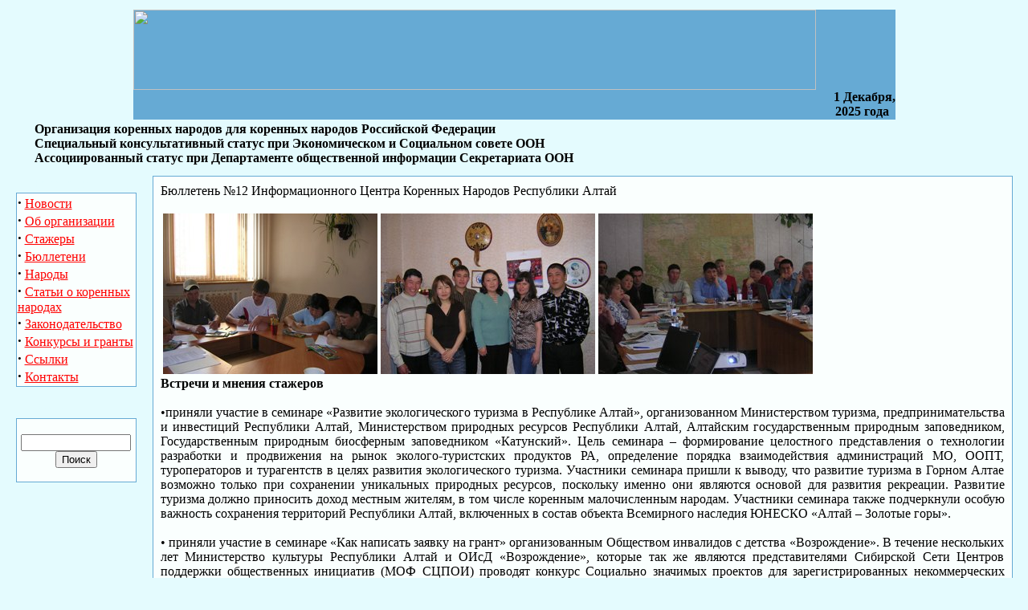

--- FILE ---
content_type: text/html; charset=windows-1251
request_url: https://indigenous.ru/modules.php?name=Content&pa=showpage&pid=147
body_size: 21505
content:
<!DOCTYPE HTML PUBLIC "-//W3C//DTD HTML 4.01 Transitional//EN">
<html>
<head>
<title>Льыоравэтльан - Content</title>
<META HTTP-EQUIV="Content-Type" CONTENT="text/html; charset=windows-1251">
<META HTTP-EQUIV="EXPIRES" CONTENT="0">
<META NAME="RESOURCE-TYPE" CONTENT="DOCUMENT">
<META NAME="DISTRIBUTION" CONTENT="GLOBAL">
<META NAME="AUTHOR" CONTENT="Льыоравэтльан">
<META NAME="COPYRIGHT" CONTENT="Copyright (c) by Льыоравэтльан">
<META NAME="KEYWORDS" CONTENT="News, Коренные, народы, Коренные народы, Законодательство, Конкурсы, гранты, Проекты, новости, Новости, саамы, нгасаны, чукчи, эскимосы, коряки, энцы, эвены, алеуты, долгане, ительмены, энцы, ненцы, селькупы, кеты, ханты, манси, тофалары, ульчи, негидальцы, нивхи, орочи, вепсы, шорцы, телеуты, тоджинцы, кумандинцы, теленгиты, малочисленные, Льыоравэтльан, LIENIP, стажировка, бюллетени, indigenous, issues, interns, bulletins, Коренные малочисленные народы, малочисленные народы, peoples, russia, Россия, news, New, new">
<META NAME="DESCRIPTION" CONTENT="Информационно-образовательная сеть коренных народов">
<META NAME="ROBOTS" CONTENT="INDEX, FOLLOW">
<META NAME="REVISIT-AFTER" CONTENT="1 DAYS">
<META NAME="RATING" CONTENT="GENERAL">
<META NAME="GENERATOR" CONTENT="PHP-Nuke Copyright (c) 2005 by Francisco Burzi. This is free software, and you may redistribute it under the GPL (<noindex>http://phpnuke.org/files/gpl.txt</noindex>). PHP-Nuke comes with absolutely no warranty, for details, see the license (<noindex>http://phpnuke.org/files/gpl.txt</noindex>).">
<script type="text/javascript">
<!--
function openwindow(){
	window.open ("modules/Content/copyright.php","Copyright","toolbar=no,location=no,directories=no,status=no,scrollbars=yes,resizable=no,copyhistory=no,width=400,height=200");
}
//-->
</SCRIPT>

<link rel="alternate" type="application/rss+xml" title="RSS" href="backend.php">
<LINK REL="StyleSheet" HREF="themes/DeepBlue/style/style.css" TYPE="text/css">





</head>

<body bgcolor="#E4FBFE" text="#000000" link="FF0000" topmargin="0" leftmargin="0"><table border="0" cellpadding="0" cellspacing="0" width="97%" align="center">
<tr><td width="100%">
<table border="0" cellpadding="0" cellspacing="0" width="97%">
<table border="0" cellpadding="0" cellspacing="0" width="949px"  height="137px" bgcolor="#66AAD4" align="center">
<tr bgcolor="#E4FBFE" height="12"><td></td><td></td></tr><tr><td width="70%">
<img src="themes/DeepBlue/images/01.gif" width="850px" height="100px"></td><td background="themes/DeepBlue/images/02.gif" width="99px" height="100px"></td></tr><tr><td width="850" height="37px" background="themes/DeepBlue/images/03.gif"><b>
</b></td><td width="30%" height="22" background="themes/DeepBlue/images/04.gif"><p align="right"><b><script type="text/javascript">

<!--	 // Array ofmonth Names
var monthNames = new Array( "Января","Февраля","Марта","Апреля","Мая","Июня","Июля","Августа","Сентября","Октября","Ноября","Декабря");
var now = new Date();
thisYear = now.getYear();
if(thisYear < 1900) {thisYear += 1900}; // corrections if Y2K display problem
document.write(now.getDate() + " " + monthNames[now.getMonth()] + ", " + thisYear + "&nbsp;года");
// -->
</script>
</b>
 &nbsp</td></tr></table>
<table>
<tr><td>&nbsp;&nbsp;&nbsp;&nbsp; <b>Организация коренных народов для коренных народов Российской Федерации<br>&nbsp;&nbsp;&nbsp;&nbsp;&nbsp;Специальный консультативный статус при Экономическом и Социальном совете ООН<br>&nbsp;&nbsp;&nbsp;&nbsp;&nbsp;Ассоциированный статус  при Департаменте общественной информации  Секретариата ООН</b></td></tr></table>
<tr><td width="100%">
<table width="100%" cellspacing="0" cellpadding="0" border="0"><tr><td width="100%">
</td></tr></table>
<table border="0" cellpadding="0" cellspacing="0" width="100%">
<tr><td width="100%"><img border="0" src="themes/RusNuke2003/images/pixel.gif" width="1" height="10"></td></tr></table>
<table border="0" cellpadding="0" cellspacing="0" width="100%">
<tr><td width="160" valign="top">
<table border="0" align="center" width="150" cellpadding="0" cellspacing="0"><tr><td background="themes/DeepBlue/images/table-title.gif" width="150" height="20">&nbsp;&nbsp;&nbsp;<font color="#E4FBFE"><b>Навигация</b></font></td></tr><tr><td><img src="themes/DeepBlue/images/pixel.gif" width="100%" height="1"></td></tr></table>
<table border="0" cellpadding="0" cellspacing="0" width="150">
<tr><td width="150" bgcolor="#66AAD4">
<table border="0" cellpadding="1" cellspacing="1" width="150">
<tr><td width="150" bgcolor="#FAFFFE">
<strong><big>·</big></strong> <a href="modules.php?name=News&new_topic=25">Новости</a><br>




<strong><big>·</big></strong> <a href="modules.php?name=Content&pa=showpage&pid=1">Об организации</a><br>



<strong><big>·</big></strong> <a href="modules.php?name=Content&pa=showpage&pid=37">Стажеры</a><br>


<strong><big>·</big></strong> <a href="modules.php?name=Content&pa=showpage&pid=45">Бюллетени</a><br>







<strong><big>·</big></strong> <a href="modules.php?name=Content&pa=showpage&pid=2">Народы</a><br>

<strong><big>·</big></strong> <a href="modules.php?name=Content&pa=showpage&pid=106">Статьи о коренных</a><br>  <a href="modules.php?name=Content&pa=showpage&pid=106">народах</a><br>

<strong><big>·</big></strong> <a href="modules.php?name=Content&pa=showpage&pid=49">Законодательство</a><br>

<strong><big>·</big></strong> <a href="modules.php?name=News&new_topic=23">Конкурсы и гранты</a><br>



<strong><big>·</big></strong> <a href="modules.php?name=Content&pa=showpage&pid=50">Ссылки</a><br>

<strong><big>·</big></strong> <a href="modules.php?name=Content&pa=showpage&pid=51">Контакты</a><br>
</td></tr></table></td></tr></table><br><table border="0" align="center" width="150" cellpadding="0" cellspacing="0"><tr><td background="themes/DeepBlue/images/table-title.gif" width="150" height="20">&nbsp;&nbsp;&nbsp;<font color="#E4FBFE"><b>Поиск</b></font></td></tr><tr><td><img src="themes/DeepBlue/images/pixel.gif" width="100%" height="1"></td></tr></table>
<table border="0" cellpadding="0" cellspacing="0" width="150">
<tr><td width="150" bgcolor="#66AAD4">
<table border="0" cellpadding="1" cellspacing="1" width="150">
<tr><td width="150" bgcolor="#FAFFFE">
<form onSubmit="this.submit.disabled='true'" action="modules.php?name=Search" method="post"><br><center><input type="text" name="query" size="15"><br><input type="submit" value="Поиск"></center></form></td></tr></table></td></tr></table><br><br><img border="0" src="themes/RusNuke2003/images/pixel.gif" width="160" height="1"></td><td><img border="0" src="themes/RusNuke2003/images/pixel.gif" width="10" height="1"></td><td valign="top" width="90%"><table width="100%" border="0" cellspacing="1" cellpadding="0" bgcolor="#66AAD4"><tr><td>
<table width="100%" border="0" cellspacing="1" cellpadding="8" bgcolor="#FAFFFE"><tr><td>
<font class="title">Бюллетень №12 Информационного Центра Коренных Народов Республики Алтай</font><br><font class="content"><p align="justify"></p><p align="justify"><TABLE>
<tr>
<td><img src="foto/191008/1.jpg"></td>
<td><img src="foto/191008/2.jpg"></td>
<td> <img src="foto/191008/3.jpg"> </td>
</tr>
</table>
<b>Встречи и мнения стажеров</b>
<br>
	<br>•приняли участие в семинаре «Развитие экологического туризма в Республике Алтай», организованном Министерством туризма, предпринимательства и инвестиций Республики Алтай, Министерством природных ресурсов Республики Алтай, Алтайским государственным природным заповедником, Государственным природным биосферным заповедником «Катунский». 
 Цель семинара – формирование целостного представления о технологии разработки и продвижения на рынок эколого-туристских продуктов РА, определение порядка взаимодействия администраций МО, ООПТ, туроператоров и турагентств в целях развития экологического туризма. 
Участники семинара пришли к выводу, что развитие туризма в Горном Алтае возможно только при сохранении уникальных природных ресурсов, поскольку именно они являются основой для развития рекреации. Развитие туризма должно приносить доход местным жителям, в том числе коренным малочисленным народам. Участники семинара также подчеркнули особую важность сохранения территорий Республики Алтай, включенных в состав объекта Всемирного наследия ЮНЕСКО «Алтай – Золотые горы». 
<br>
<br>•	 приняли участие в семинаре «Как написать заявку на грант» организованным Обществом инвалидов с детства «Возрождение». В течение нескольких лет Министерство культуры Республики Алтай и ОИсД «Возрождение», которые так же являются представителями Сибирской Сети Центров поддержки общественных инициатив (МОФ СЦПОИ) проводят конкурс Социально значимых проектов для зарегистрированных некоммерческих организаций Республики Алтай. Семинар вели исполнительный директор Киндикова С.М. и менеджер Пушкинова Н.А. Общества инвалидов с детства «Возрождение». Кроме стажеров ИЦ «Бирлик» в мероприятии приняли участие представители из разных общественных организаций города Горно-Алтайска, национальной библиотеки им. «Чевалкова», союза художников, т.д. Ведущие семинара прочитали лекцию по приобретению практических навыков написания заявки на грант и основам социального проектирования. 
<br>
<br>
•	в министерстве регионального развития Республики Алтай прошла встреча стажеров ИЦ «Бирлик» с М.Н. Николаевой, начальником отдела по государственным жилищным сертификатам. Марина Николаевна рассказала о правах граждан, выезжающих из районов Крайнего Севера и приравненных к ним местностей, военнослужащих и вынужденных переселенцев на получение социальных выплат для приобретения жилья за счет средств федерального бюджета. Стажеры узнали, какие категории граждан имеют право на субсидию и в каком размере, перечень необходимых документов для подачи заявления, порядок установления очередности предоставления жилищных субсидий и порядок выдачи сертификатов. М.Н. Николаева подробно ответила на все вопросы стажеров по данной подпрограмме.
<br>В Республике Алтай  в очереди на получение жилищного сертификата состоят в основном граждане из Улаганского и Кош-Агачского районов.
<br>Данная подпрограмма реализуется на основании федерального закона Российской Федерации «О жилищных субсидиях гражданам, выезжающим из районов Крайнего Севера и приравненных к ним местностей» от 27 сентября 2002 года, постановления Правительства Российской Федерации № 879 «Об утверждении положения о регистрации и учете граждан, имеющих право на получение социальных выплат для приобретения жилья в связи с переселением из районов Крайнего Севера и приравненных к ним местностей» от 10 декабря 2002 года, постановления Правительства Российской Федерации № 153 «О некоторых вопросах реализации подпрограммы «Выполнение государственных обязательств по обеспечению жильем  категорий граждан, установленных федеральным законодательством» федеральной целевой программы «Жилище» на 2002 – 2010 годы» от 21 марта 2006 года.
<br><b>Елена Неустроева
<br>Алан Байданов
<br>Эркемен Енчинов
<br>
<br>
<br>            
<br>
<br>Центр психолого-медико-социального сопровождения</b>
<br>
<br>
 <img src="foto/191008/4.jpg" align="left">В конце стажировки  Центр психолого-медико-социального сопровождения (далее Центр) провел для нас  тренинг «Психологические моменты при трудоустройстве». Тренером выступила интересная и с первой минуты расположившая к себе участников тренинга (стажеров ИЦ «Бирлик») Марина Васильевна Рябова, педагог-психолог. После встречи, появилось желание более детально написать о деятельности Центра.
<br> Центр организован в 1996 году и остается единственным до настоящего времени в системе образования РА. Директор Центра – Казазаева Надежда Михайловна. Специалисты Центра имеют большой опыт педагогической, психологической и консультативной работы, принимают активное участие в организации службы практической психологии в РА. 
<br> Работа Центра многогранна и востребована в системе образования республики. Она требует умения сочетать грамотную профессиональную позицию психолога с душевным теплом, здоровый оптимизм с рационализмом, гибкость с принципиальностью. 
Психологическая диагностика - одно из направлений работы Центра. Она предполагает углубленное психолого-педагогическое изучение обучающихся, воспитанников, определение индивидуальных особенностей и склонностей личности, ее потенциальных возможностей в процессе обучения и воспитания, в профессиональном самоопределении. Педагоги-психологи Центра используют различные методы диагностического исследования - наблюдение, опрос, эксперимент, тестирование. Все эти исследования помогают лучше разобраться в проблеме человека и соответственно наиболее эффективно помочь ему. Психологическая диагностика может быть индивидуальной, а может быть групповой. 
Специалисты психолого-медико-педагогической комиссии ежегодно выезжают во все районы республики, где проводят комплексное обследование детей, цель которого - выявление причин и механизмов нарушений в обучении, развитии и социальной адаптации. Процесс обследования сопровождается консультированием родителей, целью которого является выдача рекомендаций по воспитанию ребенка, помощи в обучении, умении отследить динамику психического развития. Работа комиссии в каждом муниципальном образовании завершается совещанием при руководителе отдела образования, где представляются итоги диагностики, выданные рекомендации, перспективы и возможности удовлетворения особых образовательных потребностей обследованных детей. В Программе развития образования Республики Алтай на 2003-2008 годы заложена идея открытия муниципальных Центров разного вида, целью которых является проведение ранней диагностики и коррекции отклоняющегося развития и оказание психолого-педагогической и медико-социальной помощи детям и подросткам. 
Согласно Типовому положению в Центре создаются классы, группы для детей от трех до восемнадцати лет. Условия не позволяют организовать пребывание детей в Центре в течение всего дня, тем более, круглосуточно, поэтому работу с группами специалисты строят иначе. На основании договоров с учреждениями, набираются группы из числа обучающихся, воспитанников данного учреждения, и реализуются личностно-ориентированные программы развивающей, коррекционной, профилактической направленности. Выбор программы и категории занимающихся осуществляет само учреждение. Центром используются программы российских авторов и разрабатываются собственные, которые утверждаются на заседании педагогического совета.
Одно из важных направлений работы Центра - психологическое просвещение, предполагающее формирование психологической культуры, развитие психолого-педагогической компетентности обучающихся, администрации образовательных учреждений, педагогов, родителей. С этой целью специалисты Центра проводят семинары, участвуют в педагогических советах, родительских собраниях в образовательных учреждениях республики. На всех перечисленных мероприятиях стараются не просто сообщить какую-то информацию, а вооружить слушателей приемами и техникой, позволяющими решать актуальные задачи развития и воспитания ребенка, его обучения. 

В рамках выполнения задачи развития психологической компетентности педагогов и родителей, рассматриваются проблемы, связанные с обучением и воспитанием детей с ограниченными возможностями здоровья и одаренных детей, вопросы сохранения и укрепления здоровья, профилактики употребления психоактивных веществ, суицидального поведения, профилактики стресса в период итоговой аттестации. 

Очень важное направление работы Центра - консультирование. Оно может быть групповым и индивидуальным. Консультируются все участники образовательного процесса, конечно, характер консультаций разный. Консультирование детей и их родителей - процесс, требующий конфиденциальности, пластичности, этичности и большого эмоционального напряжения психолога. Проблемы, с которыми приходится сталкиваться специалистам Центра самые разнообразные. Это и трудности в обучении, взаимоотношениях со сверстниками и взрослыми, детское воровство, насилие, в том числе, и сексуальное со стороны чужих и в семье, различного рода страхи, угроза суицида, суицидальные попытки, побеги из дома, бродяжничество. Это далеко не полный перечень причин обращений в Центр. 

Коллектив ППМС–центра отличает творческий подход к работе, постоянное стремление к личностному и профессиональному совершенствованию, они стараются быстро реагировать на ситуацию и находить адекватные решения, создавать комфортную рабочую атмосферу.
<br><b>Дергелей Кордоева</b>

<br><br>
<b>Сохраним Алтай для будущего! </b>
<br>
<br>
 <img src="foto/191008/5.jpg" align="left">
Под прямой угрозой оказался Укок - это  историко-культурный памятник, и священные родовые земли алтайцев, территория, на которой находятся могилы предков, боле того - это духовный символ Алтая. Никому ведь, Слава Богу, не приходит в голову построить железную дорогу прямо через Троице-Сергиеву Лавру. Поэтому у меня большая просьба к коренному народу спасем наши священные места, они спасут нас.
<br> Газпром и Правительство Республики Алтай последовательно и настойчиво проводят подготовительную работу по реализации проекта строительства прямого газопровода в Китай, протяженность которого по Республике Алтай составит 591 км. Намечается, что газопровод пройдет через объект Всемирного природного наследия ЮНЕСКО – Укок. Оно выполняет чрезвычайно важные стабилизирующие функции для природы, имеет уникальную и незаменимую ценность для России, Алтая и мирового сообщества. В настоящее время представителями Газпрома и государственных органов дается односторонняя информация о том, что прокладка газопровода принесет населению республики только блага, что бюджет республики дополнительно пополнится несколькими миллиардами рублей. Между тем, руководство замалчивает строительство автомобильной дороги
<br>Если кто–то думает, что дорога не будет строиться, то он глубоко ошибается. Она нужна для обслуживания трубопровода, и это является основным требованием китайской стороны. Китаю газ не нужен, а нужна дорога. С той стороны уже построено 140 км современной трассы.
<br>Выступая против строительства прямого магистрального газопровода и автомобильной трассы в Китай через зону покоя Укок, мы уверены в том, что они не принесут в экономику республики блага.
<br>Потеря только на туризме составит несколько миллиардов рублей. Ущерб природе, растительному и животному миру, сельскому хозяйству будет также значительным. В будущем китайский рынок полностью поглотит российский рынок в этом регионе, как это произошло на Дальнем Востоке. Не видеть этого или надеяться, что китайская миграция не принесет беду всем нам и нашему будущему – детская наивность.
<br>Несмотря на всю привлекательность возможных материальных выгод от прокладки газопровода и автомобильной дороги, в перспективе наступят более тяжкие последствия.
<br>Не следует забывать слова президента РФ В.В.Путина, сказанные 26 августа 2006 года в Томске: «Если есть хоть ничтожная доля опасности загрязнения Байкала – мы должны сделать все, чтобы эту опасность исключить». А опасность для Алтая не ничтожная, а реальная и опасная. Этого мы не должны забывать.
<br>Каждый житель республики должен знать, что несет ему и его потомкам строительство прямого газопровода в Китай. Думаю, что у Республики Алтай есть все основания противостоять политике Газпрома. Особо можно подчеркнуть, что цели и задачи республики за прошедшие годы были направлены на охрану природы, животного и растительного мира, окружающей среды.   
<br>Фактически, перечень прав граждан на участие в принятии экологически значимых решений, установленный законодательством, (ФЗ «О гарантиях прав коренных малочисленных народов РФ», «Ф.З. Об особо охраняемых природных территориях») достаточно широк, и механизмы реализации многих из них все-таки есть. Но беда в том, что практически гражданами они либо не используются вовсе, либо применяются крайне редко, а органами государственной власти или органами местного самоуправления не соблюдаются. Связано это не только с политикой государства, недобросовестностью чиновников, но и тем, что мы сами не пользуемся своими правами, не защищаем их, у нас не хватает мужества и терпения довести начатое до конца, а часто мы даже не знаем своих прав и способов их защиты.
<br><b>Дергелей Кордоева
<br>
<br><hr>
<br>Великая мудрость моего народа</b>
<br>   
<br>Традиции и обычаи алтайского народа имеют большое значение. Они уникальны и разнообразны. Поэзия, философия, религия и этика народа взаимосвязаны с традициями  и обычаями. Пережить тяжелые времена (войны, голод, и т. п.) и не исчезнуть как этносу помогли традиции моего алтайского народа. Благодаря обычаям, предки алтайцев сохранили свои земли и природу. Почитание старших и уважение друг к другу пришли к нам из глубокой древности. Но в настоящее время существует глобальная проблема искаженных жизненных приоритетов: превыше всего стоят деньги, карьера, власть. Когда происходит крушение самих материальных основ общественной жизни, выражающееся в массовой безработице, пьянстве, ужасающем  количестве ежедневных самоубийств, тогда опору для жизни и деятельности приходится искать в самых затаенных глубинах человеческого сознания.          
<br>С точки зрения философии, алтайский народ является источником жизненного света ,озаряющего мир, освещающего тьму мира, природного светила, сияющего, как дар неба; источника природы, мужества и героического благородства, распространяющего всюду свои лучи, в сиянии которых всякая душа чувствует себя хорошо. Так как именно философское восприятие мира делает жизнь человека осмысленной и духовно богатой.  
<br>Ученые и религиозные деятели говорят и  доказывают, что территория Республики  Алтай является священной,  а для нас коренных жителей Кин (Алтай) является храмом божьим, где живет высшее знание и высшая мудрость на спасение всего будущего человечества. Да процветет справедливость! 
<br>Этим небольшим очерком хотелось бы  пробудить в читателе интерес к философскому восприятию алтайского народа окружающего их  мира и желание исследовать этот вопрос во всей глубине.   
<br><b>Алан Байданов
<br>
<br><hr>
<br>Кай</b>
<br>
<br>Грохочут ли волны Катуни  зеленоглазой
<br>  Аргута барсовым рычаньем,  
<br>Чолушмана медвежьим ревом, дуют ли горные ветры  качая стволы вековых кедрачей,- слышится кай, древний, звучавший со дня самого мироздания,  могучий кай!
<br>(А.О. Адаров)
<br>Особую уникальность в фольклоре имеет алтайский кай. Многие тысячелетия накапливался репертуар, оттачивалось мастерство исполнения кая, и образ кайчи был образом духовного наставника. Алтайский  кайчи - мастер, профессионально подготовленный в своем искусстве. Многие сказители учились у своих отцов и дедов и иногда у других  сказителей. Мальчики 6-7 лет проходили «настоящую школу». Юноша уходил в горы, становился нелюдимым и замкнутым. Домой возвращался через несколько дней. После обрядов и ритуалов он становился кайчи.  У известных сказителей собирались люди послушать кай. Наставники сами ездили по всем селам, чтобы избрать молодого исполнителя  и научить его основам горлового пения. В основном  кай исполняется  под аккорды топшура особым гортанным пением. Кай  исполняется так же в сопровождении национальных инструментов комуса и икили.
<br>Особенность алтайского  кая - это исполнение целостного эпического сказания на память, которое достигает нескольких тысяч строк.
<br>Кайчи не разрешалось петь  сказание днем, в крайнем случае, можно было петь без концовки. Он заканчивал пение с наступлением рассвета. Концовку можно было исполнять только ночью или под утро, в ней то заключался особый смысл.
<br> «Ээлу кайчи» - это особо одаренный,  обладающий огромным духовным богатством, мудростью и постигший все  грани своего искусства кайчи - подлинный духовный наставник своего народа. Во время  исполнения такого певца могли происходить всякие чудеса, то сами собой открывались и закрывались двери дома, то ярко вспыхивал огонь в очаге. У некоторых певцов «хозяином» был герой исполнявшего им эпического произведения. Он принуждал своего певца к исполнению поэмы. Среди исполнителей кая нередко встречались люди частично или с полной потерей зрения, повышенной нервной возбудимостью. Сказители редко вели обычный образ жизни. Они постоянно разъезжали по Алтаю, так как были желанными гостями на свадьбе и в доме умершего и на народном пиру. Как и Камы (шаманы)  кайчи  не имели возможности  содержать скот, устраивать семейную жизнь. Сказители также были специалистами в установлении контактов с иным миром.
<br>Алексей Григорьевич Калкин  был потомственный сказитель. Алексей  быстро запоминал отрывки сказаний, сказки, пословицы, загадки и пытался их использовать в разговоре со своими  сверстниками, родственниками. В 16-17 лет  он созрел, как сказатель, к 19 годам стал признанным мастером, обладающим  эпическим знанием, к 40 годам популярность стала общепризнанной». Так отмечает И.Б. Шинжин, народный сказитель Республики Алтай, заслуженный работник культуры.
<br>Сказители всегда пользовались у народа большой популярностью и  любовью.  В памяти алтайского народа хранятся имена наиболее известных  из них:  Н. Н. Улагашев из Еланды, А.Г. Калкин из Паспарты, Т.А. Чачиякова из Ело, Казак  Кокпоевой из Яконура,  Ч. Куранакова из Аноса и др. 
<br>Кай остается загадкой не только  для ученых, занимающихся устным поэтическим творчеством, но в большей мере для музыкантов, композиторов и исследователей музыковедов.
<br>Знамениты сказания алтайского народа о богатырях   «Очы-Бала», «Алтай-Буучай», «Маадай- Кара», «Алып- Манаш».  Эпос «Маадай – Кара», как многие  героические сказания  алтайцев и других тюрко- монгольских народов назван не по имени героя, а по имени  его отца. Сказание «Маадай-Кара» начинается с мотива о богатырстве, описывается безмятежная жизнь в стране старого  богатыря  Маадай - Кара. 
<br>Маадай - Кара богатырь, носящий титул каана; он стоит во главе не семьи или рода, а во главе племени (албаты). Он никому не угрожает, человечен, благосклонен народу.  В нем выражен народный идеал о справедливом правителе.
<br>В «Маадай-Кара»  отец, узнав о приближающемся  нашествии, изготовляет особенную колыбельку:
<br>«Кара тайга бу болгжын,                                  «Черная это гора
<br>Адан болгой балам- деди                                 Пусть отцом тебе будет, дитя мое.
<br>Торт  кайын  бу эмди ле                                   Четыре березки эти 
<br>Энен болгой балам», деди…                            Пусть отцом тебе будут, дитя мое» - сказал… 
<br>(Маадай-Кара:1973.87                                       (Перевод С.С. Суразаков)                                                                         
<br>В героическом эпосе герой обязательно должен совершить подвиг сам, без посторонней помощи. Без этого невозможно представить сказание.
<br>В какие годы  появился кай? Кто придумал такие сказания? Никто в точности не знает,  где и когда  появилось горловое пение. Кай о богатырях, об их героических поступках, о преданности и о предательстве,  о доброте и  о коварстве,  о защите своего  народа и своей земли, о любви и о ревности,  капля дождя и свист ветра, топот коней и звон мечей  оставляли самые незабываемые впечатления в сердце у каждого слушателя.   
<br> Будет ли знать наше поколение о великом и могучем  кае алтайского народа? Услышим ли мы ту песню, те аккорды топшура, комуса и икили в современное время? В наше время  кай исполняется  только в современно – эстрадном стиле. Мы, т. е. наше современное общество, сами того не замечая, отталкиваем от себя свою культуру, традиции и обычаи. Почему сегодня в горах Алтая не слышен тот кай, который придавал народу мужество и героическое благородство? Тот кай, в котором добро побеждает зло. Тот кай, в котором богатыри ради своей земли, народа и любви сражались. Потому что нет таких великих сказителей… А может они  среди нас и есть? Но не могут  возродится как кайчи? Опять же вопрос ПОЧЕМУ? Потому что нет наставников, а если нет наставников, то у кого может научиться  юный кайчи. Если каждый из нас дальше будет смотреть на мир и на то, что происходит «сквозь пальцы», то мы потеряем все - и религиозное мировоззрение, и традиции, и культуру. Кем мы будем потом? Этносом, который не знает ни рода, ни племени?.. Так может каждому из нас стоит задуматься о будущем. О будущем своих детей и внуков…  
<br><b>Наталья Темдекова
<br>
<br><hr>
<br>Хранители великой тайны</b>
<br>
<br>В мире существует множество религий и духовностей. Но если заглянуть в глубь истории, все они имели какое-то начало или их кто-то создавал. Существуют источники, подтверждающие основные законы и правила, которых должен придерживаться человек соответствующего вероисповедания. Например, в библии написаны несколько заповедей, одна из которых - «не убий». Ничего не могу сказать, основные и необходимые заповеди во благо мира и добра всех людей на всей земле. Однако посмотрим историю: столетняя война близ Иерусалима, которая, по-моему, не закончилась до сих пор (город Газа), многочисленные «крестовые походы». Война…  Какая война обходилась без жертв, убийств, мародёрства и насилия? Сотни обескровленных матерей, жён и детей… А где библия, где заповеди, которых ты не должен нарушать? Да и поход-то назывался «крестовым»… Не только над этим можно задуматься. Например, крещение Руси состоялось в 988 году. Тогда выходит, что у этого народа до этого не было своей религии? Не буду задаваться вопросом, почему им так понадобилось крестить другие народы. Быть может, крест - это не только спасение и сохранение, но и изгнание и определение? Старейшины рассказывают, что во времена «миссионеров» «пришельцы» ставили крест на самом видном месте, и людям ничего не оставалось, как бросать свои дома, родные места и уходить, чтобы не было видно этого креста. А кто оставался, их крестили, и что самое невыносимое – давали другие имена…
<br>Не знаю, может это и к лучшему. Ведь у нас говорят: «Узе неме учурлу»  (все происходящее имеет смысл). «Учур» - это смысл, наделение верхними силами. Существует миф, в котором говориться, что за семью кладями неба есть слой, в котором написаны судьбы (Салым) всех людей. Когда человек тяжело болеет, Кам (шаман) отправляется в эти миры и ищет судьбу этого человека, чтобы внести изменения. По сказаниям, которые передавались из уст в уста говориться, что шаман обращается к духам и просит у них душу больного. Во время камлания его душа может переноситься в другие миры, неведомые обычному человеку. Был случай, когда у одного человека в маленькой деревушке Кумшулу заболел отец, что сподвигло его отправиться к Каму. Последний жил очень далеко, вдобавок надо было переходить реку Катунь. Когда он через день добрался, Кам сказал, что он ждал его, добавив, чтобы он ехал домой и чтоб не беспокоился. Приехав домой он очень удивился, увидев Кама, спокойно пьющего чай вместе с уже здоровым отцом. Я ограничусь рассказами об этих людях, наделённых «магическими» силами, ведь тогда утратит весь смыл название моей статьи. 
<br>Кстати, хочу сказать несколько слов о названии. Почему я назвал именно «Хранители великой тайны»? Действительно, существует великая тайна. Что-то, что находится у каждого из нас в сердце…Тайна – это наши традиции, обычаи, неписанные законы, которые живут в каждом из нас, которые передаются от отца к сыну, которые перешли от наших предков, и которые мы должны сохранить для будущих поколений. Каждый из нас является обладателем этой поистине таинственной силы, просто не каждый знает об этом.   
<br><b>Санат Тыдыков 
<br>
<br><hr>
<br>Тэнгрианство</b>
<br>
<br>Стажируясь в Информационном Центре «Бирлик», я впервые услышала о традиционной вере алтацев  - Тэнгрианстве. Впоследствии, изучая литературу по данной теме, я поразилась глубине и поразительной чистоте этого учения.
<br>Тэнгрианство возникло естественным историческим путем на основании народного мировоззрения, воплотившего ранние религиозные и мифологические представления, связанные с отношением человека к окружающей природе и ее стихийным силам. Человек живет в естественной среде, приспосабливается к ней, когда надо - противится этой среде, борется  с ней и, вместе с тем, полностью зависит от нее.
<br>Характерная черта Тэнгрианства – родственная связь  человека с окружающим его миром, природой. Тэнгрианство было порождено обожествлением природы и почитанием духов предков. Алтайцы поклонялись предметам и явлениям окружающего мира  не из страха перед непостижимыми и грозными стихийными силами, а из чувства благодарности  к природе за то, что, несмотря на внезапные вспышки своего необузданного гнева, она чаще бывает ласковой и щедрой. Они умели смотреть на природу как на существо одушевленное. Тэнгрианская вера давала им знание и умение чувствовать дух природы, острее осознавать себя ее частью, жить в гармонии с ней, подчиняться ритму природы, уметь наслаждаться ее бесконечной переменчивостью, радоваться ее многоликой красоте.
<br>Бесконечные просторы тайги, необъятность простирающегося над степью голубого неба и величественность Алтая всегда внушали его жителям благоговение. Так как здешние люди жили за счет своей земли и добывали средства к существованию в окружающей среде, они выработали в себе уважение к обитающим рядом с ними живым существам, несмотря на то, что иногда им приходилось убивать их  для поддержания собственной жизни. Разорять природу считалось табу, оскорблением Духа Неба Тэнгри и духов природы. Отношения людей с природой скорее напоминали взаимозависимость, чем ее эксплуатацию, что позволило им жить на своей земле тысячелетиями без отрицательных последствий для окружающей среды. Согласно Тэнгрианству человек должен жить в равновесии с миром.
<br>Человек не считается каким-то уникальным существом, а лишь одна из форм выражения естественных процессов природы. Например, в сказках, животные и деревья изображаются одушевленными, как люди. Лес, горы, озера, реки и деревья имеют своих собственных духов, которые необходимо уважать и быть им благодарными за подарки людям – еду и убежище.
<br>Тэнгрианство не имеет письменного изложения. Все основывается на устной и визуальной базе, крайне простом и немногочисленном священном реквизите. Именно благодаря простоте и ясности Тэнгрианство просуществовало несколько тысяч лет, причем в одних и тех же устойчивых формах религиозного ритуала и практики.
<br>Связь с национальными традициями помогала с детских лет  познавать и закреплять в сознании основы этой религии, ее обычаи и обряды, ритуалы, моления и жертвоприношения.
<br>Особенности социальной эволюции человека привели к тому, что механизмы взаимосвязи с природой начинают страдать в угоду механизмам социальной адаптации. Детей готовят к бешеным ритмам взрослой жизни, обучая всем мыслимым и немыслимым наукам, но никто их не учит слушать природу, чувствовать ее дыхание и соизмерять с ней свои мысли и дела. Именно в детстве отсутствие знаний об экологических закономерностях, о месте человека в биосфере, о взаимосвязях внутренних процессов организма с космосом закладывает пренебрежительное отношение к законам природы. Человек становится «глухим» к природным ритмам, он стремиться выполнить определенную социальную программу. Но прерванная связь с природой не пополняет резервы организма, он быстро истощается и заболевает. Возможно поэтому в нашем обществе так много людей перенесших инфаркт, инсульт, болезни печени, желудка и др.
<br>Я думаю, алтайский народ, имея богатейшие познания в области отношения к природе, должен больше внимания уделять экологическому воспитанию детей, основанному на тех же принципах Тэнгрианства.
<br>По материалам Р.Н. Безертинова «Тэнгрианство – религия тюрков и монголов»
<br><b>Елена Неустроева
<br>
<br><hr>
<br>Алтайская свадьба
<br>
<br>Сватовство</b>
<br>Сватовство, т.е. кудалаш, совершаемое в случаях заключения брака по предварительному сговору родителей обеих сторон, являлось, по сути, его продолжением и нередко начиналось несколькими предварительными посещениями.
<br>В связи с наступлением срока выдачи замуж невесты (jоп jетсе), родственники жениха совершали официальное сватовство. Сторона невесты устраивала праздник. Родители невесты занимали свои места хозяев, а сваты садились возле очага, на почетные места для гостей. Жених и невеста сидели друг против друга: невеста ближе к «тор», как член семьи, а жених ближе к выходу. Сваты неоднократно преподносили пиалу с аракой родителям невесты и песнями восхваляли и благодарили их. Родители благословляли и напутствовали свою дочь. Родственники жениха, на нарядно взнузданной лошади, прикрыв навесом - «кожого» невесту увозили к жениху, где совершались традиционные свадебные обряды, скрепляющие брак молодоженов.
<br>В тот день, когда приводили невесту, родные жениха устраивали небольшой праздник называемый «кыс экелгени» т.е. привоз невесты, где естественно, распивали араку.
<br>Совершение сватовства после умыкания невесты по ее согласию происходило следующим образом. Сговорив невесту привозили в аил жениха. Мать жениха угощала ее молоком, этим выражая свое признание будущей невестке. На следующее утро посылали к родителям девушки человека, который должен был оповестить их («табыш» у алтай - кижи, «угузу» у теленгитов). С этого момента родители невесты ждали приезда сватов. Посылаемые сваты («куда») должны быть красноречивыми, уважаемыми людьми и хорошими певцами. 
<br>Для совершения сватовства необходимо иметь с собой веточки можжевельника, кожаный сосуд, наполненный молоком («эмчек тажуур») и пиалу («чочой»). На горлышко сосуда привязывалась белая лента, называемая «jалама». Сваты брали с собой так же тажууры с аракой.
<br>Сватать выезжали ранним утром и останавливались на каждом почитаемом месте, т.е. «jандайтан jер», обычно у подножья гор («туунын учы»). Четное количество раз кропили аракы на символический костер из нарванных трав, а затем в сторону восхода солнца. Если дорога сватов проходила через перевал («ажу»), то следовало повязывать «кыйра» на березу или на молодую лиственницу с ее восточной стороны. Эти ритуальные действия имели магическую символику, способствовали удачному исходу сватовства. Совершая сватовскую поездку, следовало отложить прочие дела.
<br>Сватать полагалось засветло, предпочтительно в первой половине дня, но никак не после захода солнца. Сваты осторожно и тихонько входили и коленопреклоненно приседали у порога, произнося краткое приветствие. Старший из сватов, а им обычно являлся дядя – «таай» жениха со стороны матери, наливали в свою чашу - «айак» из тажуура аракы и кропил на огонь очага хозяев и в сторону объекта поклонения в юрте – «jайык», сопровождая действие словами благопожелания.
<br>Через некоторое время сваты непосредственно приступали к сватовству. Старший из сватов, присев на левое колено, наливали из привезенного тажуура араку в пиалу  и подавал хозяевам правой рукою, поддерживая под локоть, со словами извинения за совершения умыкания их дочери и просьбы принять угощение. Родители в большинстве случаев отказывались от подношения. 
<br>Сватовство возобновлялось на следующее утро. После каждого визита родственники жениха оставляли угощения родителям девушки и в очередной раз заносили новые тажууры. Так могло продолжаться несколько раз.
<br>В очередной приезд сватов родственники невесты собирались вместе. Сваты сидели коленопреклоненно – такая поза являлась одним из выражений спрашивания согласия на брак невесты. Старший из сватов наливал араку в пиалу, кропил на огонь, затем, долив, преподносил матери невесты. Та, покропив на свои косы, перекинутые на грудь, в знак пожелания благополучия дочери, отпивала и возвращала пиалу. Долив араку, старший из сватов преподносил пиалу отцу невесты, тот, отпив, возвращал пиалу. Затем угощения подносили остальным родственникам невесты, как правило, по ходу солнца. Каждый совершал те же ритуальные действия, что и родители невесты. Кропление четное количество раз имеет магический смысл и означает пожелание благополучия в жизни молодых.
<br>Принять угощение сватов означало дать согласие («jоп») на брак невесты. В подтверждение чему обычно говорили сватам: «Чомчоиш jеткен» т.е. коленопреклонения достаточно. Благодаря за воспитание невесты, сваты вручали ее матери кожаный сосуд с молоком со словами: «Эмчектин судин jандырып турус» т.е. возвращаем грудное молоко. За невесту родители назначали сватам определенное количество тажууров аракы и несколько плиток чая, считавшимся символическим даром. Закрепляя согласие на брак дочери, хозяева приглашали сватов на почетное для гостей место.
<br>
<br><b>Предсвадебная подготовка</b>
<br>После завершения сватовства, действия развивались  по двум направлениям. Одно из них заключалось в продолжение контактов между брачующимися сторонами, второе – в индивидуальной подготовке каждого семейно-родового коллектива к свадьбе.
<br>Для укрепления взаимоотношений брачно-родственного союза требовались встречи, сопровождающиеся новыми переговорами и взаимным угощением сторон. Но такие визиты были сугубо односторонними. Сторона жениха неоднократно поставляла родственникам невесты материалы для изготовления приданного - «шаалта» (ткани, кожи, шерсти и т. д.) и обговаривали количество скота.
<br>
<br><b>Свадьба</b>
<br>Свадебный период по существу представляет собой комплекс переходных обрядов, главным образом, связанных с молодыми.  «Той» - основное торжество в свадебной обрядности, ее главное звено, ядро. 
<br>При заключении брака путем предварительной договоренности родители обоих сторон свадебные торжества начинались с обряда доставки невесты: «В день свадьбы жених в сопровождении двух молодых людей отправлялся к юрте невесты. В шагах ста от юрты они останавливаются, сходя с коней и с пением свадебных песен, шагают к юрте. Родители невесты выходят из юрты и встречают жениха у двери. Затем его очень торжественно вводят в юрту, угощают аракой и тесть передает ему невесту. И тогда молодая пара вместе со своими родственниками отправляются к юрте жениха. Невеста едет на лошади, особым образом взнузданной для этой цели, меж двух спутников жениха. Каждый из них держит перед собой в седле маленькую березку с прикрепленным к ней пологом, натянутым перед невестой».
<br>Свадьба начиналась со встречи («уткуул») гостей. Прежде чем занести приданное в новый аил, совершали ритуальную игру «Jёжё садары» то есть продажа имущества. Условный торг имущества совершался как в обмен на тажуур аракы и на исполнение родными жениха песен, танцев, плясок и игры на музыкальных инструментах. После, в аиле совершался обряд благопожелания новобрачных, означающий приобщение их как хозяев к своему очагу - «паш паады» или «алкыш сёс». Жених сидел на мужской половине аила, а невеста на женской. По одним сведениям дядя, то есть «таай» жениха, по другим – жених и невеста лили в огонь масло. Если пламя огня поднималось высоко, то это означало, что семейная жизнь новобрачных будет крепкой и счастливой. У алтай-кижи обряд благопожелания новобрачным продолжался так. Дядя жениха ходил вокруг огня по ходу солнца, и называли имя кого - либо из старших родственников. При этом он обычно произносил: «паш паады аказына барып  jат», то есть паш паады переходит к старшему брату или «паш паады эjезине барып jат»- башпаады идет к старшей сестре, при  этом названному преподносили пиалу с аракой. Тот, кого называли, благословлял молодых, отпивал из чаши и возвращал ее обратно. Во время церемонии  дядя жениха мог назвать до двадцати человек. 
<br>По традиции, участники обряда в знак  уважения сидели коленопреклоненно  («чомчоип»), левую ногу подогнув под себя, а правую согнув в колене (только старейшие мужчины могли сидеть, держа ноги крест на крест («табыланып»). После каждого пожелания сидящие вокруг говорили: «Баш ла болзын! Ондый ла болзын!» - Пусть будет определено! Пусть будет так! При этом мужчины снимали шапки, поводя рукой по голове, а женщины гладили перекинутые на грудь косы. Все, в том числе жених, сидящий на мужской стороне, и невеста на женской, кланялись («бажырып») огню.
<br>Свадебное пиршество («куду-курее»), начиналось после того  как женщины, как заплетавшие  волосы невесты, и юноши державшие занавес - «кожого», получали первое блюдо с бараньей грудинкой («тош»). По обычаю, отведав, угощали своих племянников. Эта передача называется «баркы». В ответ подносили «чёчёй» - пиалу с опьяняющим напитком аракы.
<br>Характерная черта свадебного пира состояла в обилии еды и многообразии ее блюд, что означало пожелание достатка в жизни новобрачных. По обычаю, первыми угощали женщин из числа родных невесты. Им подносили на деревянном блюде «тепши», грудинку. Рапорядители-jазучилар отправляли старшим мясные угощения с тажууром аракы (тажуурлу тепши): мясо голени (jодо), бедра (тёнмёк), таза (jалмаш). 
<br>Хорошо известны в литературе игры «аил бузар» (буквально ломать аил), «jодо чачары» (выбрасывание кости голени). Если выигрывала сторона невесты, то родные жениха обязаны были выкупить предмет игры, олицетворяющий счастье молодых, и вручить новобрачным с пожеланием достатка в их семейной жизни. В качестве выкупа часто выступал тажуур с аракой.
<br>У Алтай-кижи родители невесты по другим сведениям только мать, у теленгитов ее отец не присутствовали на свадьбе и оставались в своем аиле. В свадебный день к ним приезжали несколько (три, четыре) родственников жениха, этот визит в разных районах назывался по-разному: «уча тужирип», «бельгенчек тужирип», что означает доставка задней половины туши, или «jодо экелгени» , «баш jидирери» - доставка туши, головы.
<br>Как и в предыдущих сватовских поездках, родственники жениха должны взять с собой можжевельник, тажуур с молоком, и тажууры с аракой. Войдя в аил, старший из сватов совершал ритуальное кропление привезенным молоком на огонь очага хозяев и в сторону  «jайык», сопровождая свои действия словами благословения родным невесты.
<br>Основное значение свадебного визита  сватов  состояло  в выражении уважения родителям невесты за воспитание дочери. Родственники жениха вносили в аил подогретую заранее заднюю половину туши, причем, следовало держать ее передней частью к очагу и в не перевернутом виде. Мясное угощение следовало подносить вместе с тажууром аракы.  
<br>Как и при сватовских визитах, матери преподносили «эмчек тажуур». В этот раз отцу дарили «мандай тажуур»- броский по красоте тажуур, наполненный аракой. Хозяева ответно угощали сватов и одаривали поясами, что означало признание в них родственников.
<br>А на месте совершения свадьбы продолжали потчевать гостей и на следующий день. У алтай-кижи на свадьбу забивали двухлетнюю кобылицу - «байтал», поэтому второй день свадьбы назывался «байтал баш» или «баш кес», «баш челдеш». Варили головы заколотого скота, угощали мясом, оставшимся от вчерашней трапезы. Как и в первый день, родственникам невесты оказывали внимание: родных  невесты почтительно взяв под руки, садят в круг- «куре», а за ними садятся по рангу и все остальные приехавшие гости. Перед гостями расставляют мясо: «тёш и уча» ставят перед самыми почетными сватовьями. Те отрезают понемногу, кушают, сразу же приглашают «jеен» т.е. кого – либо  из племянников, отдают им почетную кость, а остальное мясо едят все окружающие. 
<br>Далее начинаются проводы родственников невесты. Этот последний традиционный свадебный обряд  совершается так: двое или трое из родственников жениха и более садятся на лошадей, взяв тажуур с аракой. Вместе с ними и все родственники невесты отъезжают в поле на расстояние версты и там распивают аракы. Этим они дают знать, что угощение окончено. Гостей провожают, в нескольких местах делают остановки, разливают араку, угощают отъезжающих. Этим заканчивался свадебный пир.
<br>
<br><b>Послесвадебные действия</b>
<br>Заключительный период свадебного церемониала был посвящен вступлению молодоженов в разряд супругов и закреплению новых родственных отношений.
<br>Конец статуса молодых связывается с рождением ребенка, после каждого они становились уже полноправными членами взрослой половозрастной категории. Молодая семья начинала отдельно от родителей мужа вести хозяйство и готовить пищу. Через определенное время, обычно не раньше чем через год, после рождения первенца, родные его отца обязаны были показать молодую семью родственникам невестки и сопроводить ее в этой поездке.
<br>Основная цель первого послесвадебного визита новобрачных заключалась в выражении уважения родителям невестки и закреплении родственных связей и введении жениха  в статус зятя. Послесвадебная поездка называлась «балдарды айылдадып», что означало свозить молодую семью в гости. 
<br>Согласно обычаю гостеприимства, родные невестки встречали гостей у коновязи, принимали поводья их коней и помогали спуститься, поддерживая стремена, а затем под руки вводили родственников в аил. Гостям устраивали угощения. Сваты воспевали родителей невестки, которые совершали ответные действия, означавшие признание состоявшейся семьи и признание зятя.
<br>Перед отъездом родителей молодой обязательно выдавали новобрачным «энчи», состоящий из скота различного вида, а новорожденного одаривали жеребёнком ил ягненком и передавали ему другие ценные вещи.
<br>Гости посещали дядю невестки по матери. Согласно нормам этикета, визит гостей считался знаком уважения хозяев. Родственники не могли входить с пустыми руками. Приняв подарки, хозяева устраивали угощения, а перед отъездом повязывали гостей поясами. Дядя невестки подпоясывал зятя, что означало признание его. Молодой семье обязательно выделяли «энчи» - несколько десятков голов скота. После первой свадебной поездки молодожены могли самостоятельно и в любое время приехать как к родителям, так и к остальным родственникам молодой жены.
<br><b>Эркемен Енчинов</b>
</p><br><p align="justify"></p><br><br><br><br><br><center> </center><br><br><p align="right"></p><p align="right">Copyright &copy;  Льыоравэтльан Все права защищены.</p><p align="right"><font class="tiny">Опубликовано на: 2008-09-17 (9297 Прочтено)</font></p><center>[ <a href="javascript:history.go(-1)">Вернуться назад</a> ]</center></td></tr></table></td></tr></table>
<div align="right"><a href="javascript:openwindow()">Content &copy;</a></div></td></tr></table>
<table border="0" cellpadding="0" cellspacing="0" width="100%">
<tr><td width="100%"></td></tr></table><br>
<table border="0" cellpadding="0" cellspacing="0" width="100%" bgColor=#66AAD4>
<tr><td><a href="#"><img border="0" src="themes/DeepBlue/images/top.gif" width="22" height="22"></a>
</td><td width="100%"><center><font class=A_white>
<a class=A_white href="modules.php?name=Stories_Archive">Архив статей</a>
&nbsp;<strong>::</strong>&nbsp;<a class=A_white href="modules.php?name=Submit_News">
Добавить новость</a>&nbsp;<strong>::</strong>&nbsp;<a class=A_white href="modules.php?name=Feedback">
Контакт с автором</a>&nbsp;<strong>::</strong>&nbsp;
<a class=A_white href="modules.php?name=Recommend_Us">Рекомендовать Нас</a>
</font></center></td><td><a href="#"><img border="0" src="themes/DeepBlue/images/top.gif" width="22" height="22"></a></td></tr>
</table><br><center><table border="0" cellpadding="0" cellspacing="0" width="80%">
<tr><td width="100%"><center><span style="visibility: hidden"><font class=topsmall>
RusNuke2003 theme by <a href="http://rus-phpnuke.com"><font class="footmsg_l">PHP-Nuke по-русски</font></span></a><br>
<span class="footmsg">
Открытие страницы: 0.01 секунды<br>
</span>
<span style="visibility: hidden">The Russian localization - project Rus-PhpNuke.com</span></font></center></td></tr></table></center>
</body>
</html>